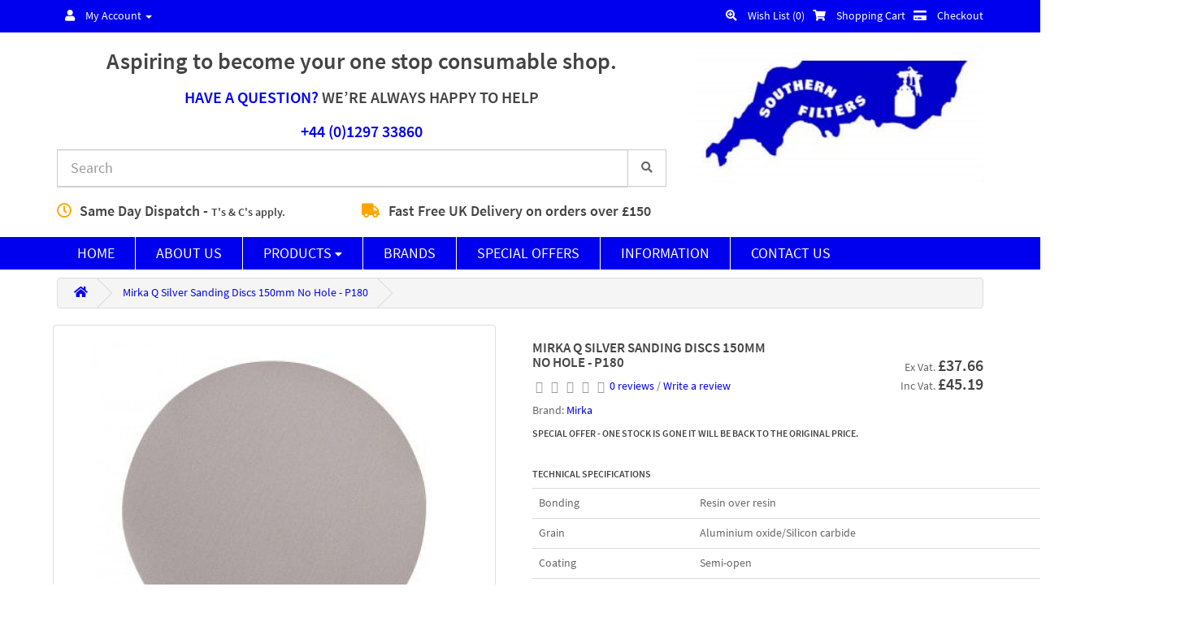

--- FILE ---
content_type: text/html; charset=utf-8
request_url: https://southernfilters.com/mirka-q-silver-sanding-discs-150mm-no-hole
body_size: 9122
content:
<!DOCTYPE html>
<!--[if IE]><![endif]-->
<!--[if IE 8 ]><html dir="ltr" lang="en" class="ie8"><![endif]-->
<!--[if IE 9 ]><html dir="ltr" lang="en" class="ie9"><![endif]-->
<!--[if (gt IE 9)|!(IE)]><!-->
<html dir="ltr" lang="en">
<!--<![endif]-->
<head>
<!-- Google Tag Manager -->
<script>(function(w,d,s,l,i){w[l]=w[l]||[];w[l].push({'gtm.start':
new Date().getTime(),event:'gtm.js'});var f=d.getElementsByTagName(s)[0],
j=d.createElement(s),dl=l!='dataLayer'?'&l='+l:'';j.async=true;j.src=
'https://www.googletagmanager.com/gtm.js?id='+i+dl;f.parentNode.insertBefore(j,f);
})(window,document,'script','dataLayer','GTM-PXZ8CW5');</script>
<!-- End Google Tag Manager -->
<meta charset="UTF-8" />
<meta name="viewport" content="width=device-width, initial-scale=1">
<meta http-equiv="X-UA-Compatible" content="IE=edge">
<title>Mirka Q Silver Sanding Discs 150mm No Hole - P180 | Southern Filters</title>
<base href="https://southernfilters.com/" />
<meta name="description" content="With a backing consisting of a flexible and strong impregnated latex paper, Q-Silver features optimal aggressiveness, resulting in fast and efficient stock removal. The high heat endurance of this fully resin bonded abrasive makes it ideal for tough tasks" />
<script src="catalog/view/javascript/jquery/jquery-2.1.1.min.js" type="text/javascript"></script>
<link href="catalog/view/javascript/bootstrap/css/bootstrap.min.css" rel="stylesheet" media="screen" />
				
				<script src="catalog/view/javascript/mf/jquery-ui.min.js" type="text/javascript"></script>
			
<script src="catalog/view/javascript/bootstrap/js/bootstrap.min.js" type="text/javascript"></script>
<link href="catalog/view/javascript/font-awesome/css/font-awesome.min.css" rel="stylesheet" type="text/css" />
<link rel="stylesheet" href="https://use.fontawesome.com/releases/v5.1.1/css/all.css" integrity="sha384-O8whS3fhG2OnA5Kas0Y9l3cfpmYjapjI0E4theH4iuMD+pLhbf6JI0jIMfYcK3yZ" crossorigin="anonymous">
<link href="catalog/view/theme/smo-default/stylesheet/stylesheet.css" rel="stylesheet">
<link href="catalog/view/javascript/jquery/magnific/magnific-popup.css" type="text/css" rel="stylesheet" media="screen" />
<link href="catalog/view/javascript/jquery/datetimepicker/bootstrap-datetimepicker.min.css" type="text/css" rel="stylesheet" media="screen" />
<script src="catalog/view/javascript/common.js" type="text/javascript"></script>
<script src="catalog/view/theme/smo-default/js/ajs.js" type="text/javascript"></script>
<link href="https://southernfilters.com/mirka-q-silver-sanding-discs-150mm-no-hole" rel="canonical" />
<link href="https://southernfilters.com/image/catalog/cart.png" rel="icon" />
<script src="catalog/view/javascript/jquery/magnific/jquery.magnific-popup.min.js" type="text/javascript"></script>
<script src="catalog/view/javascript/jquery/datetimepicker/moment.js" type="text/javascript"></script>
<script src="catalog/view/javascript/jquery/datetimepicker/bootstrap-datetimepicker.min.js" type="text/javascript"></script>
    <!-- HTML5 shim and Respond.js for IE8 support of HTML5 elements and media queries -->
    <!--[if lt IE 9]>
      <script src="https://oss.maxcdn.com/html5shiv/3.7.2/html5shiv.min.js"></script>
      <script src="https://oss.maxcdn.com/respond/1.4.2/respond.min.js"></script>
    <![endif]-->
<script>
  (function(d) {
    var config = {
      kitId: 'kxh3idy',
      scriptTimeout: 3000,
      async: true
    },
    h=d.documentElement,t=setTimeout(function(){h.className=h.className.replace(/\bwf-loading\b/g,"")+" wf-inactive";},config.scriptTimeout),tk=d.createElement("script"),f=false,s=d.getElementsByTagName("script")[0],a;h.className+=" wf-loading";tk.src='https://use.typekit.net/'+config.kitId+'.js';tk.async=true;tk.onload=tk.onreadystatechange=function(){a=this.readyState;if(f||a&&a!="complete"&&a!="loaded")return;f=true;clearTimeout(t);try{Typekit.load(config)}catch(e){}};s.parentNode.insertBefore(tk,s)
  })(document);
</script>
</head>
<body class="product-product-353">
<!-- Google Tag Manager (noscript) -->
<noscript><iframe src="https://www.googletagmanager.com/ns.html?id=GTM-PXZ8CW5"
height="0" width="0" style="display:none;visibility:hidden"></iframe></noscript>
<!-- End Google Tag Manager (noscript) -->
<header id="header">

  <div id="header-top" class="hidden-xs">

    <div class="container">

      <div class="row">

        <div class="col-sm-6">

          <ul class="header-actions left-float">
            <li class="dropdown"><a href="https://southernfilters.com/account" title="My Account" class="dropdown-toggle" data-toggle="dropdown"><i class="fa fa-user"></i> <span class="hidden-xs hidden-sm hidden-md">My Account</span> <span class="caret"></span></a>
              <ul class="dropdown-menu dropdown-menu-left">
                                <li><a href="https://southernfilters.com/register">Register</a></li>
                <li><a href="https://southernfilters.com/login">Login</a></li>
                              </ul>
            </li>
          </ul>

        </div>

        <div class="col-sm-6">

          <ul class="header-actions">
        <li><a href="https://southernfilters.com/wishlist" id="wishlist-total" title="Wish List (0)"><i class="fa fa-search-plus"></i> <span class="hidden-xs hidden-sm hidden-md">Wish List (0)</span></a></li>
        <li><a href="https://southernfilters.com/index.php?route=checkout/cart" title="Shopping Cart"><i class="fa fa-shopping-cart"></i> <span class="hidden-xs hidden-sm hidden-md">Shopping Cart</span></a></li>
        <li><a href="https://southernfilters.com/index.php?route=checkout/checkout" title="Checkout"><i class="fa fa-credit-card"></i> <span class="hidden-xs hidden-sm hidden-md">Checkout</span></a></li>
          </ul>

        </div>

    </div> <!-- row -->

    </div> <!-- container -->


  </div> <!-- header-top -->

  <div class="container">

    <div class="row">

      <div class="col-sm-4 logo col-sm-push-8">
                      <a href="https://southernfilters.com/"><img src="https://southernfilters.com/image/catalog/southern-filters.jpg" title="Southern Filters" alt="Southern Filters" class="img-responsive" width="231" style="margin:0 auto;" /></a>
                </div>
      <div class="col-sm-8 col-sm-pull-4 taggage">
        <div class="h1 text-center" >Aspiring to become your one stop consumable shop.</div>
        <div class="h3 text-center" ><span class="blue">HAVE A QUESTION?</span> WE’RE ALWAYS HAPPY TO HELP</div>
        <div class="h3 text-center blue" >+44 (0)1297 33860</div>
        <div id="search" class="input-group s">
  <input type="text" name="search" value="" placeholder="Search" class="form-control input-lg" />
  <span class="input-group-btn">
    <button type="button" class="btn btn-trans btn-lg"><i class="fa fa-search"></i></button>
  </span>
</div>

          <div id="search_dropdown" class="dropdown hidden-xs hidden-sm"></div>
          <script>
          $( "#search input" ).keyup(function() {
            $.ajax({
              url: 'index.php?route=product/product/autocomplete&filter_name=' + $( "#search input" ).val(),
              dataType: 'html',
              success: function(json) {
                $('#search_dropdown').html(json);
              }
            });
          });
          </script>
	          <div class="col-xs-6 col-sm-6 no-padding-right">
	          	<span class="del-padd"><i class="far fa-clock"></i><a href="https://www.southernfilters.com/delivery"><strong>Same Day Dispatch - <span class="delivery-top">T's & C's apply. </span> </strong></a></span>
	          </div>

	          <div class="col-xs-6 col-sm-6 no-padding-right">
	          	<span class="del-padd"><i class="fas fa-truck"></i></i><a href="https://www.southernfilters.com/delivery"><strong>Fast Free UK Delivery on orders over £150</strong></a></span>
	          </div>

      </div>

      </div>

    </div> <!-- row -->



  </div> <!-- container -->

  <div id="header-bottom" class="hidden-xs hidden-sm">
    <div class="container">
    <div class="row">
      <div class="collapse navbar-collapse navbar-ex1-collapse">
        <ul class="nav navbar-nav">
          <li><a href="/">Home</a></li>
          <li><a href="https://southernfilters.com/about-us">About Us</a></li>
          <li class="dropdown"><a href="#link" class="dropdown-toggle" data-toggle="dropdown">Products <i class="fa fa-caret-down"></i></a>
            <div class="dropdown-menu fullwidth">
              <div class="dropdown-inner">
                                <div class="row">
                                    <div class="col-xs-3"><h4><a href="https://southernfilters.com/abrasives">Abrasives</a></h4>
                                          <ul class="list-unstyled">
                                                  <li><a href="https://southernfilters.com/index.php?route=product/category&amp;path=78_143">Abranet </a></li>
                                                  <li><a href="https://southernfilters.com/abrasives/accessories">Accessories</a></li>
                                                  <li><a href="https://southernfilters.com/abrasives/belts">Belts</a></li>
                                                  <li><a href="https://southernfilters.com/abrasives/discs">Discs</a></li>
                                                  <li><a href="https://southernfilters.com/abrasives/fibre-discs">Fibre Discs </a></li>
                                                  <li><a href="https://southernfilters.com/abrasives/grinding-cutting-discs">Grinding &amp; Cutting Discs</a></li>
                                                  <li><a href="https://southernfilters.com/abrasives/handpads">Handpads</a></li>
                                                  <li><a href="https://southernfilters.com/abrasives/rolls">Rolls</a></li>
                                                  <li><a href="https://southernfilters.com/abrasives/sheets">Sheets</a></li>
                                                  <li><a href="https://southernfilters.com/abrasives/strips">Strips</a></li>
                                                  <li><a href="https://southernfilters.com/abrasives/abrasives-others">Other</a></li>
                                              </ul>
                                      </div>
                                    <div class="col-xs-3"><h4><a href="https://southernfilters.com/paintshop-decorating">Paintshop &amp; Decorating</a></h4>
                                          <ul class="list-unstyled">
                                                  <li><a href="https://southernfilters.com/paintshop-decorating/adhesives-sealants">Adhesives &amp; sealants </a></li>
                                                  <li><a href="https://southernfilters.com/paintshop-decorating/brushes-rollers">Brushes &amp; Rollers</a></li>
                                                  <li><a href="https://southernfilters.com/paintshop-decorating/masking">Masking</a></li>
                                                  <li><a href="https://southernfilters.com/paintshop-decorating/mixing-cups-strainers">Mixing Cups, Strainers &amp; Buckets</a></li>
                                                  <li><a href="https://southernfilters.com/paintshop-decorating/wipes-rags">Wipes &amp; Rags </a></li>
                                              </ul>
                                      </div>
                                    <div class="col-xs-3"><h4><a href="https://southernfilters.com/ppe">Personal Protection (PPE)</a></h4>
                                          <ul class="list-unstyled">
                                                  <li><a href="https://southernfilters.com/ppe/coveralls ">Coveralls</a></li>
                                                  <li><a href="https://southernfilters.com/ppe/ear-eye-protection">Eye &amp; Ear </a></li>
                                                  <li><a href="https://southernfilters.com/ppe/hand-glove">Hand &amp; Glove</a></li>
                                                  <li><a href="https://southernfilters.com/ppe/respiritory">Respiratory</a></li>
                                              </ul>
                                      </div>
                                    <div class="col-xs-3"><h4><a href="https://southernfilters.com/polishing">Polishing</a></h4>
                                          <ul class="list-unstyled">
                                                  <li><a href="https://southernfilters.com/polishing/polishing-accessories">Accessories</a></li>
                                                  <li><a href="https://southernfilters.com/index.php?route=product/category&amp;path=81_145">Backing Pads </a></li>
                                                  <li><a href="https://southernfilters.com/polishing/cloths">Cloths</a></li>
                                                  <li><a href="https://southernfilters.com/polishing/foams-mops">Foams &amp; Mops </a></li>
                                                  <li><a href="https://southernfilters.com/polishing/glass-polishing">Glass Polishing </a></li>
                                                  <li><a href="https://southernfilters.com/polishing/polish-compounds">Polish &amp; Compounds </a></li>
                                                  <li><a href="https://southernfilters.com/polishing/polishers">Polishers &amp; Polishing Kits </a></li>
                                              </ul>
                                      </div>
                                  </div>
                                <div class="row">
                                    <div class="col-xs-3"><h4><a href="https://southernfilters.com/spraybooth">Spraybooth Products</a></h4>
                                          <ul class="list-unstyled">
                                                  <li><a href="https://southernfilters.com/spraybooth/filters">Filters</a></li>
                                                  <li><a href="https://southernfilters.com/spraybooth/chemicals">Chemicals</a></li>
                                                  <li><a href="https://southernfilters.com/spraybooth/protective-coatings">Protective Coatings</a></li>
                                              </ul>
                                      </div>
                                    <div class="col-xs-3"><h4><a href="https://southernfilters.com/sprayguns-airlines">Sprayguns &amp; Airlines</a></h4>
                                          <ul class="list-unstyled">
                                                  <li><a href="https://southernfilters.com/sprayguns-airlines/aitlines-hoses-accessories">Airlines, Hoses &amp; Accessories </a></li>
                                                  <li><a href="https://southernfilters.com/sprayguns-airlines/pumps-compressors">Pumps &amp; Compressors </a></li>
                                                  <li><a href="https://southernfilters.com/sprayguns-airlines/spray-guns">Spray Guns </a></li>
                                                  <li><a href="https://southernfilters.com/sprayguns-airlines/spray-gun-accessories">Spray Gun Accessories </a></li>
                                              </ul>
                                      </div>
                                    <div class="col-xs-3"><h4><a href="https://southernfilters.com/tooling-equipment">Tooling &amp; Equipment</a></h4>
                                          <ul class="list-unstyled">
                                                  <li><a href="https://southernfilters.com/index.php?route=product/category&amp;path=84_144">Cordless Tools </a></li>
                                                  <li><a href="https://southernfilters.com/index.php?route=product/category&amp;path=84_147">Nederman</a></li>
                                                  <li><a href="https://southernfilters.com/tooling-equipment/tooling-accessories">Accessories</a></li>
                                                  <li><a href="https://southernfilters.com/tooling-equipment/extractors">Extractors</a></li>
                                                  <li><a href="https://southernfilters.com/tooling-equipment/hand-sanding">Hand Sanding</a></li>
                                                  <li><a href="https://southernfilters.com/tooling-equipment/tooling-polishers">Polishers</a></li>
                                                  <li><a href="https://southernfilters.com/index.php?route=product/category&amp;path=84_139">Mirka Tooling </a></li>
                                                  <li><a href="https://southernfilters.com/tooling-equipment/electric-sanders">Sanders (Electric)</a></li>
                                                  <li><a href="https://southernfilters.com/tooling-equipment/sanders-pnumatic">Sanders (Pneumatic)</a></li>
                                                  <li><a href="https://southernfilters.com/tooling-equipment/sanding-kits">Sanding Kits </a></li>
                                                  <li><a href="https://southernfilters.com/tooling-equipment/wall-floor-sanders">Wall &amp; Floor Sanders</a></li>
                                                  <li><a href="https://southernfilters.com/tooling-equipment/other">Other</a></li>
                                              </ul>
                                      </div>
                                    <div class="col-xs-3"><h4><a href="https://southernfilters.com/clearace">Nederman</a></h4>
                                          <ul class="list-unstyled">
                                                  <li><a href="https://southernfilters.com/index.php?route=product/category&amp;path=123_161">Hose &amp; Cable Reels</a></li>
                                                  <li><a href="https://southernfilters.com/index.php?route=product/category&amp;path=123_148">FilterCart</a></li>
                                                  <li><a href="https://southernfilters.com/index.php?route=product/category&amp;path=123_152">FilterBox</a></li>
                                                  <li><a href="https://southernfilters.com/index.php?route=product/category&amp;path=123_153">Industrial Vacuum Cleaner</a></li>
                                                  <li><a href="https://southernfilters.com/index.php?route=product/category&amp;path=123_154">Fume Eliminator &amp; GoMax</a></li>
                                                  <li><a href="https://southernfilters.com/index.php?route=product/category&amp;path=123_156">L-PAK</a></li>
                                                  <li><a href="https://southernfilters.com/index.php?route=product/category&amp;path=123_157">FilterBench</a></li>
                                                  <li><a href="https://southernfilters.com/index.php?route=product/category&amp;path=123_158">Modular Filter Systems (MFS)</a></li>
                                                  <li><a href="https://southernfilters.com/index.php?route=product/category&amp;path=123_159">Extraction Arms </a></li>
                                                  <li><a href="https://southernfilters.com/index.php?route=product/category&amp;path=123_160">Fans &amp; Bench Top Extraction</a></li>
                                                  <li><a href="https://southernfilters.com/index.php?route=product/category&amp;path=123_151">Filters &amp; Accessories</a></li>
                                              </ul>
                                      </div>
                                  </div>
                              </div>
            </div>
          </li>
		  <li><a href="/index.php?route=product/manufacturer">Brands</a></li>
          <li><a href="/index.php?route=product/special">Special Offers</a></li>
          <li><a href="https://southernfilters.com/index.php?route=information/downloads">Information</a></li>
          <li><a href="https://southernfilters.com/contact">Contact Us</a></li>
        </ul>
      </div>
    </div>
    </div>
  </div> <!-- header-bottom -->


</header>

<!-- responsive nav -->
<div class="navmenu navmenu-smo-default navmenu-fixed-left offcanvas">

  <span class="mob-section">Categories</span>
  <ul class="nav navmenu-nav">
            <li><a href="https://southernfilters.com/abrasives">Abrasives</a></li>
            <li><a href="https://southernfilters.com/paintshop-decorating">Paintshop &amp; Decorating</a></li>
            <li><a href="https://southernfilters.com/ppe">Personal Protection (PPE)</a></li>
            <li><a href="https://southernfilters.com/polishing">Polishing</a></li>
            <li><a href="https://southernfilters.com/spraybooth">Spraybooth Products</a></li>
            <li><a href="https://southernfilters.com/sprayguns-airlines">Sprayguns &amp; Airlines</a></li>
            <li><a href="https://southernfilters.com/tooling-equipment">Tooling &amp; Equipment</a></li>
            <li><a href="https://southernfilters.com/clearace">Nederman</a></li>
          </ul>

  <span class="mob-section">Account &amp; Cart</span>
  <ul class="nav navmenu-nav">
    <li><a href="https://southernfilters.com/account">My Account</a></li>
    <li><a href="https://southernfilters.com/wishlist" id="wishlist-total" title="Wish List (0)">Wish List (0)</a></li>
    <li><a href="https://southernfilters.com/index.php?route=checkout/cart" title="Shopping Cart">Shopping Cart</a></li>
    <li><a href="https://southernfilters.com/index.php?route=checkout/checkout" title="Checkout">Checkout</a></li>
  </ul>

</div>

    <div class="navbar navbar-fixed-top hidden-md hidden-lg">
      <button type="button" class="navbar-toggle" data-toggle="offcanvas" data-target=".navmenu" data-canvas="body">
        <span class="icon-bar"></span>
        <span class="icon-bar"></span>
        <span class="icon-bar"></span>
      </button>
    </div>
<!-- / responsive nav -->
<div class="container">
	<ul class="breadcrumb">
				<li><a href="https://southernfilters.com/"><i class="fa fa-home"></i></a></li>
				<li><a href="https://southernfilters.com/mirka-q-silver-sanding-discs-150mm-no-hole">Mirka Q Silver Sanding Discs 150mm No Hole - P180</a></li>
			</ul>
	<div class="row">								<div id="content" class="col-md-12">			<div class="row">
																<div class="col-sm-6 col-sm-push-6">
					<div class="row">
						<div class="col-xs-7">
							<h1 class="h3">Mirka Q Silver Sanding Discs 150mm No Hole - P180</h1>
														<div class="rating">
								<p>
																											<span class="fa fa-stack"><i class="fa fa-star-o fa-stack-1x"></i></span>
																																				<span class="fa fa-stack"><i class="fa fa-star-o fa-stack-1x"></i></span>
																																				<span class="fa fa-stack"><i class="fa fa-star-o fa-stack-1x"></i></span>
																																				<span class="fa fa-stack"><i class="fa fa-star-o fa-stack-1x"></i></span>
																																				<span class="fa fa-stack"><i class="fa fa-star-o fa-stack-1x"></i></span>
																											<a href="" onclick="$('a[href=\'#tab-review\']').trigger('click'); return false;">0 reviews</a> / <a href="" onclick="$('a[href=\'#tab-review\']').trigger('click'); return false;">Write a review</a></p>
							</div>
													</div>
						<div class="col-xs-5 prices-wrapper">
																				<ul class="list-unstyled prices text-right">
								<li>
									<br/>
										<p>Ex Vat.</p>
										<h2 id="tu" data-tax-base="37.6623">£37.66</h2>
																	</li>
								<li>
									<p>Inc Vat.</p>
									<h2 id="pu" data-price-base="45.19476">£45.19</h2>
								</li>
							</ul>
																			</div>
					</div>
					<div class="clearfix"></div>
					<ul class="list-unstyled">
												<li>Brand: <a href="https://southernfilters.com/mirka">Mirka</a></li>
												
																																		</ul>
																<div class="additional_desc">
							<h4><b class="ng-binding" style="font-size: 12px;">Special Offer - One stock is gone it will be back to the original price.&nbsp;</b></h4><h4><b class="ng-binding" style="font-size: 12px;"><br></b></h4><h4><b class="ng-binding" style="font-size: 12px;">Technical Specifications</b><br></h4><table class="table" style="background-color: rgb(255, 255, 255); width: 824px;"><tbody><tr class="ng-scope"><td class="ng-binding">Bonding</td><td class="ng-binding">Resin over resin</td></tr><tr class="ng-scope"><td class="ng-binding">Grain</td><td class="ng-binding">Aluminium oxide/Silicon carbide</td></tr><tr class="ng-scope"><td class="ng-binding">Coating</td><td class="ng-binding">Semi-open</td></tr><tr class="ng-scope"><td class="ng-binding">Grits</td><td class="ng-binding">P80 - P1500</td></tr></tbody></table>						</div>
											<!-- AddThis Button BEGIN -->
						<!-- Go to www.addthis.com/dashboard to customize your tools -->
<div class="addthis_sharing_toolbox"></div><!-- Go to www.addthis.com/dashboard to customize your tools -->
<script type="text/javascript" src="//s7.addthis.com/js/300/addthis_widget.js#pubid=ra-56bb2afd3931dafe"></script>

						<!-- AddThis Button END -->
					<div id="product">
												<h3>Available Options</h3>
																		<div class="form-group required clearfix">
							<div class="col-xs-12 col-sm-4"><label class="control-label" for="input-option670">Pad Size </label></div>
							<div class="col-xs-12 col-sm-8"><select name="option[670]" id="input-option670" class="form-control">
								<option value="" data-option-tax="0" data-option-price="0"> --- Please Select --- </option>
																<option value="3248"  data-option-tax="0" data-option-price="0"  selected >150mm																</option>
															</select></div>
						</div>
																																																																														<div class="form-group required clearfix">
							<div class="col-xs-12 col-sm-4"><label class="control-label" for="input-option187">Grit</label></div>
							<div class="col-xs-12 col-sm-8"><select name="option[187]" id="input-option187" class="form-control">
								<option value="" data-option-tax="0" data-option-price="0"> --- Please Select --- </option>
																<option value="1019"  data-option-tax="0" data-option-price="0"  selected >P180																</option>
															</select></div>
						</div>
																																																																								<hr/>
																								<div class="row">
							<div class="">
								<div class="col-xs-2">
									<label class="control-label" for="input-quantity">Qty</label>
								</div>
								<div class="col-xs-3">
									<input type="text" name="quantity" value="1" size="2" id="input-quantity" class="form-control" />
									<input type="hidden" name="product_id" value="353" />
								</div>
							</div>
							<div class="col-xs-7">
								<div class="btn-group">
									<button type="button" id="button-cart" class="btn btn-primary" data-loading-text="Loading..." class="btn btn-primary btn-lg btn-block">Add to Cart</button>
									<button type="button" data-toggle="tooltip" class="btn btn-primary" title="Add to Wish List" onclick="wishlist.add('353');"><i class="fa fa-heart"></i></button>
									<button type="button" data-toggle="tooltip" class="btn btn-primary" title="Compare this Product" onclick="compare.add('353');"><i class="fa fa-exchange"></i></button>
								</div>
							</div>
						</div>
																	</div>
<br/>

				</div>
																<div class="col-sm-6 col-sm-pull-6">
										<ul class="thumbnails">
																		<div class="col-xs-12">
						<li><a class="thumbnail" href="https://southernfilters.com/image/cache/catalog/Abrasives/Discs/Mirka-qsilver-77mm-nohole-500x500.jpg" title="Mirka Q Silver Sanding Discs 150mm No Hole - P180"><img src="https://southernfilters.com/image/cache/catalog/Abrasives/Discs/Mirka-qsilver-77mm-nohole-450x450.jpg" title="Mirka Q Silver Sanding Discs 150mm No Hole - P180" alt="Mirka Q Silver Sanding Discs 150mm No Hole - P180" /></a></li>
						</div>
																	</ul>
									</div>
			</div>
			<div class="row">
				<div class="col-xs-12">
					<ul class="nav nav-tabs">
						<li class="active"><a href="#tab-description" data-toggle="tab">Description</a></li>
																		<li><a href="#tab-review" data-toggle="tab">Reviews (0)</a></li>
											</ul>
					<div class="tab-content">
						<div class="tab-pane active" id="tab-description"><p></p><p></p><h2>Mirka Q SILVER 150mm SANDING DISCS (NO HOLE) - P180</h2>
With a backing consisting of a flexible and strong impregnated latex paper, Q-Silver features optimal aggressiveness, resulting in fast and efficient stock removal. The high heat endurance of this fully resin bonded abrasive makes it ideal for tough tasks, such as 'down-to-metal' sanding operations.<p></p><p><br></p><p></p><p></p><p></p><p></p></div>
																		<div class="tab-pane" id="tab-review">
							<form class="form-horizontal" id="form-review">
								<div id="review"></div>
								<h2>Write a review</h2>
																<div class="form-group required">
									<div class="col-sm-12">
										<label class="control-label" for="input-name">Your Name</label>
										<input type="text" name="name" value="" id="input-name" class="form-control" />
									</div>
								</div>
								<div class="form-group required">
									<div class="col-sm-12">
										<label class="control-label" for="input-review">Your Review</label>
										<textarea name="text" rows="5" id="input-review" class="form-control"></textarea>
										<div class="help-block"><span class="text-danger">Note:</span> HTML is not translated!</div>
									</div>
								</div>
								<div class="form-group required">
									<div class="col-sm-12">
										<label class="control-label">Rating</label>
										&nbsp;&nbsp;&nbsp; Bad&nbsp;
										<input type="radio" name="rating" value="1" />
										&nbsp;
										<input type="radio" name="rating" value="2" />
										&nbsp;
										<input type="radio" name="rating" value="3" />
										&nbsp;
										<input type="radio" name="rating" value="4" />
										&nbsp;
										<input type="radio" name="rating" value="5" />
										&nbsp;Good</div>
								</div>
																<div class="buttons clearfix">
									<div class="pull-right">
										<button type="button" id="button-review" data-loading-text="Loading..." class="btn btn-primary">Continue</button>
									</div>
								</div>
															</form>
						</div>
											</div>
				</div>
			</div>
									</div>
		</div>
</div>
<script type="text/javascript"><!--
$('select[name=\'recurring_id\'], input[name="quantity"]').change(function(){
	$.ajax({
		url: 'index.php?route=product/product/getRecurringDescription',
		type: 'post',
		data: $('input[name=\'product_id\'], input[name=\'quantity\'], select[name=\'recurring_id\']'),
		dataType: 'json',
		beforeSend: function() {
			$('#recurring-description').html('');
		},
		success: function(json) {
			$('.alert, .text-danger').remove();

			if (json['success']) {
				$('#recurring-description').html(json['success']);
			}
		}
	});
});
//--></script>
<script type="text/javascript"><!--
$('#button-cart').on('click', function() {
	$.ajax({
		url: 'index.php?route=checkout/cart/add',
		type: 'post',
		data: $('#product input[type=\'text\'], #product input[type=\'hidden\'], #product input[type=\'radio\']:checked, #product input[type=\'checkbox\']:checked, #product select, #product textarea'),
		dataType: 'json',
		beforeSend: function() {
			$('#button-cart').button('loading');
		},
		complete: function() {
			$('#button-cart').button('reset');
		},
		success: function(json) {
			$('.alert, .text-danger').remove();
			$('.form-group').removeClass('has-error');

			if (json['error']) {
				if (json['error']['option']) {
					for (i in json['error']['option']) {
						var element = $('#input-option' + i.replace('_', '-'));

						if (element.parent().hasClass('input-group')) {
							element.parent().after('<div class="text-danger">' + json['error']['option'][i] + '</div>');
						} else {
							element.after('<div class="text-danger">' + json['error']['option'][i] + '</div>');
						}
					}
				}

				if (json['error']['recurring']) {
					$('select[name=\'recurring_id\']').after('<div class="text-danger">' + json['error']['recurring'] + '</div>');
				}


				$('.text-danger').parent().addClass('has-error');
			}

			if (json['success']) {
				$('.breadcrumb').after('<div class="alert alert-success">' + json['success'] + '<button type="button" class="close" data-dismiss="alert">&times;</button></div>');

				$('#cart > button').html('<i class="fa fa-shopping-cart"></i> ' + json['total']);

				$('html, body').animate({ scrollTop: 0 }, 'slow');

				$('#cart > ul').load('index.php?route=common/cart/info ul li');
			}
		},
				error: function(xhr, ajaxOptions, thrownError) {
						alert(thrownError + "\r\n" + xhr.statusText + "\r\n" + xhr.responseText);
				}
	});
});
//--></script>
<script type="text/javascript"><!--
$('.date').datetimepicker({
	pickTime: false
});

$('.datetime').datetimepicker({
	pickDate: true,
	pickTime: true
});

$('.time').datetimepicker({
	pickDate: false
});

$('button[id^=\'button-upload\']').on('click', function() {
	var node = this;

	$('#form-upload').remove();

	$('body').prepend('<form enctype="multipart/form-data" id="form-upload" style="display: none;"><input type="file" name="file" /></form>');

	$('#form-upload input[name=\'file\']').trigger('click');

	if (typeof timer != 'undefined') {
			clearInterval(timer);
	}

	timer = setInterval(function() {
		if ($('#form-upload input[name=\'file\']').val() != '') {
			clearInterval(timer);

			$.ajax({
				url: 'index.php?route=tool/upload',
				type: 'post',
				dataType: 'json',
				data: new FormData($('#form-upload')[0]),
				cache: false,
				contentType: false,
				processData: false,
				beforeSend: function() {
					$(node).button('loading');
				},
				complete: function() {
					$(node).button('reset');
				},
				success: function(json) {
					$('.text-danger').remove();

					if (json['error']) {
						$(node).parent().find('input').after('<div class="text-danger">' + json['error'] + '</div>');
					}

					if (json['success']) {
						alert(json['success']);

						$(node).parent().find('input').attr('value', json['code']);
					}
				},
				error: function(xhr, ajaxOptions, thrownError) {
					alert(thrownError + "\r\n" + xhr.statusText + "\r\n" + xhr.responseText);
				}
			});
		}
	}, 500);
});
//--></script>
<script type="text/javascript"><!--
$('#review').delegate('.pagination a', 'click', function(e) {
		e.preventDefault();

		$('#review').fadeOut('slow');

		$('#review').load(this.href);

		$('#review').fadeIn('slow');
});

$('#review').load('index.php?route=product/product/review&product_id=353');

$('#button-review').on('click', function() {
	$.ajax({
		url: 'index.php?route=product/product/write&product_id=353',
		type: 'post',
		dataType: 'json',
		data: $("#form-review").serialize(),
		beforeSend: function() {
			$('#button-review').button('loading');
		},
		complete: function() {
			$('#button-review').button('reset');
		},
		success: function(json) {
			$('.alert-success, .alert-danger').remove();

			if (json['error']) {
				$('#review').after('<div class="alert alert-danger"><i class="fa fa-exclamation-circle"></i> ' + json['error'] + '</div>');
			}

			if (json['success']) {
				$('#review').after('<div class="alert alert-success"><i class="fa fa-check-circle"></i> ' + json['success'] + '</div>');

				$('input[name=\'name\']').val('');
				$('textarea[name=\'text\']').val('');
				$('input[name=\'rating\']:checked').prop('checked', false);
			}
		}
	});
});

$(document).ready(function() {
	$('.thumbnails').magnificPopup({
		type:'image',
		delegate: 'a',
		gallery: {
			enabled:true
		}
	});
});
//--></script>
<div class="modal fade" tabindex="-1" role="dialog" id="enquire">
  <div class="modal-dialog" role="document">
    <div class="modal-content">
      <div class="modal-header">
        <button type="button" class="close" data-dismiss="modal" aria-label="Close"><span aria-hidden="true">&times;</span></button>
        <h4 class="modal-title">Enquire about this Product</h4>
      </div>
      <div class="modal-body">
        <div class="col-xs-12">
          <form class="form-horizontal" id="submission">
            <div class="form-group">
              <input type="text" class="form-control" name="name" placeholder="Your Name" />
              <span class="help-block" id="help-name"></span>
            </div>
            <div class="form-group lastname">
              <input type="text" class="form-control" name="lastname" placeholder="Lastname Name" />
            </div>
            <div class="form-group">
              <input type="email" class="form-control" name="email" placeholder="Your Email" />
              <span class="help-block" id="help-email"></span>
              <input type="hidden" class="hidden" name="product" value="Mirka Q Silver Sanding Discs 150mm No Hole - P180" />
            </div>
            <div class="form-group" style="margin-left:-10px;"><b>Subject:</b> Mirka Q Silver Sanding Discs 150mm No Hole - P180</div>
            <div class="form-group">
              <textarea placeholder="What would you like to know?" class="form-control" name="enquiry"></textarea>
              <span class="help-block" id="help-enquiry"></span>
            </div>
          </form>
        </div>
        <div class="clearfix"></div>
      </div>
      <div class="modal-footer">
        <button type="button" class="btn btn-default" id="closeNqur" data-dismiss="modal">Close</button>
        <button type="button" class="btn btn-primary" id="Nqur">Send Enquiry</button>
      </div>
    </div><!-- /.modal-content -->
  </div><!-- /.modal-dialog -->
</div><!-- /.modal -->
<script type="text/javascript">

$(document).delegate('#Nqur', 'click', function() {
    $.ajax({
        url: 'index.php?route=product/product/productenquiry',
        type: 'post',
        data: $('#submission input, #submission textarea, #submission hidden'),
        dataType: 'json',
        beforeSend: function() {
          $('#Nqur').html('Sending...');
    },
        success: function(json) {
            if (json['error']) {
              $('#Nqur').html('Send Enquiry');

                if (json['error']['name']) {
                  $('input[name=\'name\']').parent().addClass('has-error');
                  $('#help-name').html(json['error']['name']);
                } else {
                  $('input[name=\'name\']').parent().addClass('has-success').removeClass('has-error');
                  $('#help-name').html('');
                }
                if (json['error']['email']) {
                  $('input[name=\'email\']').parent().addClass('has-error');
                  $('#help-email').html(json['error']['email']);
                } else {
                  $('input[name=\'email\']').parent().addClass('has-success').removeClass('has-error');
                  $('#help-email').html('');
                }
                if (json['error']['enquiry']) {
                  $('textarea[name=\'enquiry\']').parent().addClass('has-error');
                  $('#help-enquiry').html(json['error']['enquiry']);
                } else {
                  $('textarea[name=\'enquiry\']').parent().addClass('has-success').removeClass('has-error');
                  $('#help-enquiry').html('');
                }
            } else {
                $('input[name=\'name\']').parent().addClass('has-success').removeClass('has-error');
                $('input[name=\'email\']').parent().addClass('has-success').removeClass('has-error');
                $('textarea[name=\'enquiry\']').parent().addClass('has-success').removeClass('has-error');
                $('.modal-body').html('Thank you for your enquiry, we will be in contact as soon as possible.');
                $('.modal-footer').html('<button type="button" class="btn btn-default" data-dismiss="modal">Close</button>');
            }
        },
        error: function(xhr, ajaxOptions, thrownError) {
            alert(thrownError + "\r\n" + xhr.statusText + "\r\n" + xhr.responseText);
            $('#Nqur').html('Send Enquiry');
        }
    });
});
</script>

<script type="text/javascript">
	function commaSeparateNumber(val){
	  while (/(\d+)(\d{3})/.test(val.toString())){
	    val = val.toString().replace(/(\d+)(\d{3})/, '$1'+','+'$2');
	  }
	  return val;
	}

	jQuery(document).ready(function($) {
	  baseprice = jQuery('#pu').attr('data-price-base');
	  basetax = jQuery('#tu').attr('data-tax-base');
	  currency = jQuery('#pu').html().replace(/(\D)[0-9,\.]+/,'$1');
	});

	jQuery('#product *').change(function($) {
	  var allVals = [];
	  jQuery('#product :checked, #product :selected').each(function($) {
	   allVals.push(jQuery(this).attr('data-option-price'));
	  });
	  var optiontotal = 0;
	  for (var i = 0; i < allVals.length; i++) {
	      optiontotal += Number(allVals[i]);
	  }
	  var newprice = (Number(baseprice) + Number(optiontotal)).toFixed(2);
	  jQuery('#pu').html(currency + commaSeparateNumber(newprice));

	  var allVals2 = [];
	  jQuery('#product :checked, #product :selected').each(function($) {
	   allVals2.push(jQuery(this).attr('data-option-tax'));
	  });
	  var optiontotal2 = 0;
	  for (var j = 0; j < allVals2.length; j++) {
	      optiontotal2 += Number(allVals2[j]);
	  }
	  var newprice2 = (Number(basetax) + Number(optiontotal2)).toFixed(2);
	  jQuery('#tu').html(currency + commaSeparateNumber(newprice2));
	});
</script>
				
<footer>
  <div class="container">
    <div class="row">
      <div class="col-sm-3">
        <h5>SHOP BY CATEGORY</h5>
              <ul class="list-unstyled">
                    <li><a href="https://southernfilters.com/abrasives">Abrasives</a></li>
                    <li><a href="https://southernfilters.com/paintshop-decorating">Paintshop &amp; Decorating</a></li>
                    <li><a href="https://southernfilters.com/ppe">Personal Protection (PPE)</a></li>
                    <li><a href="https://southernfilters.com/polishing">Polishing</a></li>
                    <li><a href="https://southernfilters.com/spraybooth">Spraybooth Products</a></li>
                    <li><a href="https://southernfilters.com/sprayguns-airlines">Sprayguns &amp; Airlines</a></li>
                    <li><a href="https://southernfilters.com/tooling-equipment">Tooling &amp; Equipment</a></li>
                    <li><a href="https://southernfilters.com/clearace">Nederman</a></li>
                  </ul>
            </div>
      <div class="col-sm-3">
        <h5>SHOP BY BRAND</h5>
        <ul class="list-unstyled">
                  <ul class="list-unstyled">
                        <li><a href="https://southernfilters.com/anest-iwata">Anest Iwata</a></li>
                        <li><a href="https://southernfilters.com/ansell">Ansell</a></li>
                        <li><a href="https://southernfilters.com/bosch">BOSCH</a></li>
                        <li><a href="https://southernfilters.com/X-LOCK">Bosch X Lock</a></li>
                        <li><a href="https://southernfilters.com/exitflex">Exitflex</a></li>
                        <li><a href="https://southernfilters.com/farecla">Farecla</a></li>
                        <li><a href="https://southernfilters.com/flex-power-tools">Flex </a></li>
                        <li><a href="https://southernfilters.com/honeywell">Honeywell</a></li>
                        <li><a href="https://southernfilters.com/jost-abrasives">JOST Abrasives</a></li>
                        <li><a href="https://southernfilters.com/Makita">Makita</a></li>
                        <li><a href="https://southernfilters.com/mirka">Mirka</a></li>
                        <li><a href="https://southernfilters.com/index.php?route=product/manufacturer/info&amp;manufacturer_id=24">Nederman</a></li>
                        <li><a href="https://southernfilters.com/orapi-gramos">Orapi / Gramos</a></li>
                        <li><a href="https://southernfilters.com/polyco">Polyco</a></li>
                        <li><a href="https://southernfilters.com/sia-abrasives">Sia Abrasives</a></li>
                        <li><a href="https://southernfilters.com/sperian">Sperian</a></li>
                        <li><a href="https://southernfilters.com/starchem">Starchem</a></li>
                        <li><a href="https://southernfilters.com/tesa">Tesa</a></li>
                        <li><a href="https://southernfilters.com/wagner">Wagner </a></li>
                      </ul>
                </ul>
      </div>
      <div class="col-sm-3">
        <h5>YOUR ORDER</h5>
        <ul class="list-unstyled">
          <li><a href="https://southernfilters.com/account">My Account</a></li>
                                    <li><a href="https://southernfilters.com/delivery">Delivery Information</a></li>
                          <li><a href="https://southernfilters.com/terms">Terms &amp; Conditions</a></li>
                          <li><a href="https://southernfilters.com/privacy">Privacy and Cookies Policy</a></li>
                          <li><a href="https://southernfilters.com/website-terms">Website Terms of use</a></li>
                              </ul>
      </div>
      <div class="col-sm-3">
        <h5>CONTACT US</h5>
        <ul class="list-unstyled">
          <p>Southern Filters Ltd.,<br/>Unit 16, Hunthay Business Park,<br/>Axminster,<br/>Devon,<br/>EX13 5RJ</p>
          <p>Tel: 01297 33860<br/>
          Fax: 01297 32753<br/>
          Email: sales@southernfilters.com</p>
        </ul>
      </div>
    </div>
  </div>
</footer>
<div class="blue-bg power-footer">
  <div class="container">
    <div class="row">
      <div class="col-xs-4">
        <p>Copyright - Southern Filters</a> Limited &copy; 2026</p>
      </div>
      <ul class="social col-xs-4 list-inline">
        <li><a href="https://fb.com/" target="_blank"><img src="/image/fb-logo.png" class="img-responsive" alt=""/></a></li>
        <li><a href="https://twitter.com/" target="_blank"><img src="/image/twitter-logo.png" class="img-responsive" alt=""/></a></li>
        <li><a href="//ebay.co.uk" target="_blank"><img src="/image/ebay_logo.png" class="img-responsive" alt="" /></a></li>
        <li><a href="//amazon.co.uk" target="_blank"><img src="/image/amazon_logo.png" class="img-responsive" alt=""/></a></li>
        <li><img src=//www.southernfilters.com/image/VISA.gif border=0 alt="Visa Credit and Debit payments supported by Worldpay"><img src=//www.southernfilters.com/image/maestro.gif border=0 alt="Maestro payments supported by Worldpay"><img src=//www.southernfilters.com/image/mastercard.gif border=0 alt="Mastercard payments supported by Worldpay"><img src=//www.southernfilters.com/image/JCB.gif border=0 alt="JCB payments supported by Worldpay"></li>
      </ul>
      <div class="col-xs-4">
        <a href="//mediaorb.co.uk" rel="nofollow" target="_blank" title="Website design and development by Media Orb"><img class="pull-right" src="/image/mediaorb-l.png" alt="" style="margin-top:-10px;" /></a>
      </div>
    </div>
  </div>
</div>
<script defer src="https://mediaorb.co.uk/cookies.php?s=a65bc9f30d58539bffbf26ebd52277be"></script>
<noscript>This website uses cookies to improve user experience. Cookies are small text files that are stored on your computer to save your preferences, and in some cases allow this website to function correctly.  If you do not wish to receive these cookies, you must change your internet browser settings to reject cookies from this website. By continuing to use this website without changing your settings you are granting permission for this website to store cookies.</noscript> 

</body></html>


--- FILE ---
content_type: text/css
request_url: https://southernfilters.com/catalog/view/theme/smo-default/stylesheet/stylesheet.css
body_size: 7407
content:
body {
	font-family: "source-sans-pro", Arial;
	font-weight: 500;
	color: #666;
	font-size: 14px;
	line-height: 20px;
	width: 100%;
}
h1, h2, h3, h4, h5, h6,.h1, .h2, .h3, .h4, .h5, .h6 {
	font-family: "source-sans-pro", Arial;
	color: #444;
}
/* default font size */
.fa {
	font-size: 14px;
}
/* Override the bootstrap defaults */
h1,.h1 {
	font-size: 24px;
	text-transform: uppercase;
	font-weight: 700;
}
h2,.h2 {
	font-size: 20px;
	text-transform: uppercase;
	font-weight: 700;
}
h3,.h3 {
	font-size: 17px;
	text-transform: uppercase;
	font-weight: 700;
}
h4,.h4 {
	font-size: 14px;
	text-transform: uppercase;
	font-weight: 700;
}
h5,.h5 {
	font-size: 12px;
}
h6,.h6 {
	font-size: 10px;
}
.h1, .h2, .h3 {
	color:#444;
}
#content h3 {
	text-align: center;
}
#content h3:after {
		background: #00e;
		width: 69px;
		margin: 0 auto;
		height: 2px;
		display: block;
		content: '';
		margin-top: 10px;
}
.flex-video {
    height: 0px;
    margin-bottom: 0.88889rem;
    overflow: hidden;
    padding-bottom: 377px;
    position: relative;
}

.del-padd {
    display: block;
    margin: 20px 0;
    font-size: 18px;
}

.no-padding-right {
    padding: 0;
    margin: 0;
}

i.far.fa-clock {
    padding-right: 10px;
    color: orange;
}

i.fas.fa-truck {
	padding-right: 10px;
    color: orange;
}

b, strong {
    font-weight: 700;
    color: #444;
}
@media (min-width:768px) {
	.navbar-nav>li>a {
		padding: 0 25px;
		text-transform: uppercase;
	}
	.nav .open>a, .nav .open>a:focus, .nav .open>a:hover {
			background-color: #fff;
			border-color: #fff;
			color: #444;
	}
	#header-bottom {
		/* padding-top:15px; */
		/* padding-bottom:15px; */
	}
	#header-bottom .navbar-nav > li {
		border-right: 1px solid #fff;
	}
	#header-bottom .navbar-nav > li:last-child,.navbar-nav > li:last-of-type {
			border-right: 0px solid #fff;
	}
	#header-bottom .nav li.dropdown.open {
		position: initial;
	}

	#header-bottom .nav {
		position: relative;
		width: 100%;
	}
}

@media (max-width:478px) {
	.product-thumb .price {
		margin-top: 0em !important;
	}
}
a {
	color: #00e;
}
a:hover {
	text-decoration: none;
}
legend {
	font-size: 18px;
	padding: 7px 0px
}
label {
	font-size: 12px;
	font-weight: 500;
}
select.form-control, textarea.form-control, input[type="text"].form-control, input[type="password"].form-control, input[type="datetime"].form-control, input[type="datetime-local"].form-control, input[type="date"].form-control, input[type="month"].form-control, input[type="time"].form-control, input[type="week"].form-control, input[type="number"].form-control, input[type="email"].form-control, input[type="url"].form-control, input[type="search"].form-control, input[type="tel"].form-control, input[type="color"].form-control {
	font-size: 12px;
	border-radius: 0px;
}
.form-control:focus {
		border-color: #ccc;
		outline: 0;
		-webkit-box-shadow: none;
		box-shadow: none;
}
.input-group input, .input-group select, .input-group .dropdown-menu, .input-group .popover {
	font-size: 12px;
}
.input-group .input-group-addon {
	font-size: 12px;
	height: 30px;
}
/* Fix some bootstrap issues */
span.hidden-xs, span.hidden-sm, span.hidden-md, span.hidden-lg {
	display: inline;
}

.nav-tabs {
	margin-bottom: 15px;
}
.nav-tabs > li > a {
	font-family: "source-sans-pro", Arial;
}
div.required .control-label:before {
	content: '* ';
	color: #F00;
	font-weight: 500;
}
/* Gradent to all drop down menus */
.dropdown-menu li > a:hover {
	text-decoration: none;
	color: #FFF !important;
	background-color: #00e;
	background-image: none;
	background-repeat: initial;
}
/* top */
#top {
	background-color: #EEEEEE;
	border-bottom: 1px solid #e2e2e2;
	padding: 4px 0px 3px 0;
	margin: 0 0 20px 0;
	min-height: 40px;
}
#top .container {
	padding: 0 20px;
}
#top #currency .currency-select {
	text-align: left;
}
#top #currency .currency-select:hover {
	text-shadow: none;
	color: #ffffff;
	background-color: #229ac8;
	background-image: linear-gradient(to bottom, #00e, #1f90bb);
	background-repeat: repeat-x;
}
#top .btn-link, #top-links li, #top-links a {
	color: #888;
	text-shadow: 0 1px 0 #FFF;
	text-decoration: none;
}
#top .btn-link:hover, #top-links a:hover {
	color: #444;
}
#slideshow0 > .owl-wrapper-outer .owl-item .item > .img-responsive {
    background-color: #e0e2e1;
}
#top-links .dropdown-menu a {
	text-shadow: none;
}
#top-links .dropdown-menu a:hover {
	color: #FFF;
}
#top .btn-link strong {
	font-size: 14px;
				line-height: 14px;
}
#top-links {
	padding-top: 6px;
}
#top-links a + a {
	margin-left: 15px;
}
/* logo */
#logo {
	margin: 0 0 10px 0;
}
.logo .img-responsive {
	width: 100%;
}
/* search */
#search input {
	border-radius: 0;
	font-size: 18px;
}
#search .btn {
	border-radius: 0;
}
.nav>li>a:focus, .nav>li>a:hover {
    background: rgba(0, 0, 0, 0);
}
#header-bottom #search {
	margin-top: -4px;
	margin-bottom: -4px;
}
#header-bottom .nav a {
    font-size: 18px;
    font-weight: 500;
}
#header-bottom .dropdown-menu h4 {
    border-bottom:1px solid #00e;
    text-transform:none;
    padding-bottom: 5px;
}
#header-bottom .dropdown-menu h4 a{
    font-weight:600;
    color:#00e;
}
#header-bottom .navbar-nav > li a {
    padding-bottom: 10px;
    padding-top: 10px;
}
#header-bottom .dropdown-menu a {
    color:#444;
}
#header-bottom .dropdown-inner > .row > div:first-child > * {
	margin-left: 15px
}
#header-bottom .dropdown-inner > .row > div:last-child > * {
	margin-right: 15px
}
#header-bottom .dropdown-inner .list-unstyled > li a {
	padding-left:0px !important;
}
.common-home #header-bottom {
	margin-bottom:0px;
}
#header-bottom .navbar-nav .dropdown-menu {
		padding-top:0px;
}
#header-bottom .navbar-nav .dropdown-menu > a {
		padding:0px 15px;
		margin-top:5px;
		display:block;
}
#header-bottom .navbar-nav .dropdown-menu {
		min-width: 250px;
		width: 100%;
}
#header-bottom .navbar-nav .dropdown-menu li {
		background:#fff;
		width: 100%;
}
#header-bottom .navbar-nav .dropdown-menu li a {
		color: #111;
		padding:2px 15px;
		display: block;
		min-width: 100%;
}
/* cart */
#cart {
	margin-bottom: 10px;
}
#cart > .btn {
	font-size: 12px;
	line-height: 18px;
	color: #FFF;
}
#cart.open > .btn {
	background-image: none;
	background-color: #FFFFFF;
	border: 1px solid #E6E6E6;
	color: #666;
	box-shadow: none;
	text-shadow: none;
}
#cart.open > .btn:hover {
	color: #444;
}
#cart .dropdown-menu {
	background: #eee;
	z-index: 1001;
}
#cart .dropdown-menu {
	min-width: 100%;
}
@media (max-width: 478px) {
	#cart .dropdown-menu {
		width: 100%;
	}
}
#cart .dropdown-menu table {
	margin-bottom: 10px;
}
#cart .dropdown-menu li > div {
	min-width: 427px;
	padding: 0 10px;
}
@media (max-width: 478px) {
	#cart .dropdown-menu li > div {
		min-width: 100%;
	}
}
#cart .dropdown-menu li p {
	margin: 20px 0;
}
/* menu */
#menu {
	background-color: #229ac8;
	background-image: linear-gradient(to bottom, #00e, #1f90bb);
	background-repeat: repeat-x;
	border-color: #1f90bb #1f90bb #145e7a;
	min-height: 40px;
}
#menu .nav > li > a {
	color: #fff;
	text-shadow: 0 -1px 0 rgba(0, 0, 0, 0.25);
	padding: 10px 15px 10px 15px;
	min-height: 15px;
	background-color: transparent;
}
#menu .nav > li > a:hover, #menu .nav > li.open > a {
	background-color: rgba(0, 0, 0, 0.1);
}
#menu .dropdown-menu {
	padding-bottom: 0;
}
#menu .dropdown-inner {
	display: table;
}
#menu .dropdown-inner ul {
	display: table-cell;
}
#menu .dropdown-inner a {
	min-width: 160px;
	display: block;
	padding: 3px 20px;
	clear: both;
	line-height: 20px;
	color: #333333;
	font-size: 12px;
}
#menu .dropdown-inner li a:hover {
	color: #FFFFFF;
}
#menu .see-all {
	display: block;
	margin-top: 0.5em;
	border-top: 1px solid #DDD;
	padding: 3px 20px;
	-webkit-border-radius: 0 0 4px 4px;
	-moz-border-radius: 0 0 4px 4px;
	border-radius: 0 0 3px 3px;
	font-size: 12px;
}
#menu .see-all:hover, #menu .see-all:focus {
	text-decoration: none;
	color: #ffffff;
	background-color: #229ac8;
	background-image: linear-gradient(to bottom, #00e, #1f90bb);
	background-repeat: repeat-x;
}
#menu #category {
	float: left;
	padding-left: 15px;
	font-size: 16px;
	font-weight: 500;
	line-height: 40px;
	color: #fff;
	text-shadow: 0 1px 0 rgba(0, 0, 0, 0.2);
}
#menu .btn-navbar {
	font-size: 15px;
	font-stretch: expanded;
	color: #FFF;
	padding: 2px 18px;
	float: right;
	background-color: #229ac8;
	background-image: linear-gradient(to bottom, #00e, #1f90bb);
	background-repeat: repeat-x;
	border-color: #1f90bb #1f90bb #145e7a;
}
#menu .btn-navbar:hover, #menu .btn-navbar:focus, #menu .btn-navbar:active, #menu .btn-navbar.disabled, #menu .btn-navbar[disabled] {
	color: #ffffff;
	background-color: #229ac8;
}

.delivery-top {
    font-size: 14px;
}

@media (min-width: 768px) {
	#menu .dropdown:hover .dropdown-menu {
		display: block;
	}
}
@media (max-width: 767px) {
	#menu {
		border-radius: 0px;
	}
	#menu div.dropdown-inner > ul.list-unstyled {
		display: block;
	}
	#menu div.dropdown-menu {
		margin-left: 0 !important;
		padding-bottom: 10px;
		background-color: rgba(0, 0, 0, 0.1);
	}
	#menu .dropdown-inner {
		display: block;
	}
	#menu .dropdown-inner a {
		width: 100%;
		color: #fff;
	}
	#menu .dropdown-menu a:hover,
	#menu .dropdown-menu ul li a:hover {
		background: rgba(0, 0, 0, 0.1);
	}
	#menu .see-all {
		margin-top: 0;
		border: none;
		border-radius: 0;
		color: #fff;
	}
}
/* content */
#content {
	min-height: 600px;
}
.caption, .owl-item.active .caption {
    opacity: 1;
    transition: opacity 1s ease-in-out, background 1s ease-in;
}
.caption.loading, .owl-item .caption {
    opacity: 0;
    transition: opacity 2s ease-in-out;
}
.cat-desc-wrapper {
    color: #00e;
    text-align: center;
}
.sub_cats span.h4 {
    height: 3em;
    line-height: 1em;
    display: block;
}
.hpc_wrapper .titl {
		position: absolute;
		bottom: 0;
		left: 0;
		right: 0;
		padding: 10px 30px;
		color: #737272;
		background-color: rgba(255,255,255,0.8);
		margin-bottom: 0px;
}
.common-home #carousel0 {
		border-top: 1px solid #EAEAEA;
		margin-top: 20px;
		padding-top: 10px;
}
#slideshow0 .owl-item .item .caption {
    position: absolute;
    top: 0;
    width: 100%;
    height: 100%;
}
#slideshow0 .owl-item .item .caption .caption-inner {
    width: 41%;
    height: 100%;
    position: relative;
    background: rgba(68, 68, 68, .9);
    padding: 50px 30px;
    text-align: center;
    vertical-align: middle;
    color: #fff;
    font-size: 22px;
    line-height: 22px;
}
#slideshow0 .owl-item .item .caption > .container {
    height: 100%;
}
#slideshow0 .owl-item .item .caption .caption-inner > h1 {
    color: #fff;
    font-size: 35px;
}
/* product pages */
.carawrapper .prev-btn {
		position: absolute;
		font-size: 24px;
		top: -26px;
		width:100%;
		text-align:center;
		background-color:rgba(255,255,255,0.8);
		padding:3px;
		cursor:pointer;
}
.carawrapper .next-btn {
		position: absolute;
		font-size: 24px;
		bottom: -26px;
		width:100%;
		text-align:center;
		background-color:rgba(255,255,255,0.8);
		padding:3px;
		cursor:pointer;
}
.carawrapper {
		position: relative;
}
@media (min-width:1200px) {
	.carawrapper {
			margin-top: 40px;
	}
}
.additional_desc {
		margin-bottom: 10px;
}
#product {
		margin-top: 10px;
}
/* footer */
footer {
	margin-top: 30px;
	padding-top: 30px;
	background-color: #00e;
	border-top: 1px solid #ddd;
	color: #fff;
}
footer hr {
	border-top: none;
	border-bottom: 1px solid #666;
}
footer a {
	color: #fff;
}
footer a:hover {
	color: #eee;
}
footer h5 {
	font-family: "source-sans-pro", Arial;
	font-size: 15px;
	font-weight: 500;
	color: #fff;
}
footer .social i.fa {
		width: 26px;
		height: 26px;
		border-radius: 50%;
		color: #00e;
		background: #fff;
		line-height: 36px;
		font-size: 21px;
}
footer .social i.fa-facebook {
	padding-left: 10px;
}
footer .social i.fa-twitter {
	padding-left: 3px;
	padding-bottom: 6px;
	line-height: 28px;
	transform: translateY(-3px);
}
footer .social i.fa-google-plus {
	padding-left: 11px;
}
footer .social img {
    margin-bottom: -6px;
}
/* alert */
.alert {
	padding: 8px 14px 8px 14px;
}
/* breadcrumb */
.breadcrumb {
	margin: 0 0 20px 0;
	padding: 8px 0;
	border: 1px solid #ddd;
}
.breadcrumb i {
	font-size: 15px;
}
.breadcrumb > li {
	text-shadow: 0 1px 0 #FFF;
	padding: 0 20px;
	position: relative;
	white-space: nowrap;
}
.breadcrumb li a {
	color: #00e;
}
.breadcrumb > li + li:before {
	content: '';
	padding: 0;
}
.breadcrumb > li:after {
	content: '';
	display: block;
	position: absolute;
	top: -3px;
	right: -5px;
	width: 26px;
	height: 26px;
	border-right: 1px solid #DDD;
	border-bottom: 1px solid #DDD;
	-webkit-transform: rotate(-45deg);
	-moz-transform: rotate(-45deg);
	-o-transform: rotate(-45deg);
	transform: rotate(-45deg);
}
.pagination {
	margin: 0;
}
.pagination>li>a, .pagination>li>span {
	color: #00e;
}
.pagination>.active>a, .pagination>.active>a:focus, .pagination>.active>a:hover, .pagination>.active>span, .pagination>.active>span:focus, .pagination>.active>span:hover {
	background-color: #00e;
  border-color: #00e;
}
/* buttons */
.buttons {
	margin: 1em 0;
}
.btn {
	padding: 5.5px 12px;
	font-size: 12px;
	border: 1px solid #cccccc;
	border-radius: 0px;
	box-shadow: inset 0 1px 0 rgba(255,255,255,.2), 0 1px 2px rgba(0,0,0,.05);
}
.btn {
		padding-top: 8px;
		padding-bottom: 7px;
}
.btn-xs {
	font-size: 9px;
}
.btn-sm {
	font-size: 10.2px;
}
.btn-lg {
	padding: 12px 16px 13px;
	font-size: 15px;
}
.btn-group > .btn, .btn-group > .dropdown-menu, .btn-group > .popover {
	font-size: 12px;
}
.btn-group > .btn-xs {
	font-size: 9px;
}
.btn-group > .btn-sm {
	font-size: 10.2px;
}
.btn-group > .btn-lg {
	font-size: 15px;
}
.btn-default {
	color: #777;
	background-color: #e7e7e7;
	background-repeat: repeat-x;
	border-color: #dddddd #dddddd #b3b3b3 #b7b7b7;
}
.btn-primary {
	color: #ffffff;
	background-color: #00e;
	background-repeat: repeat-x;
	border-color: #00e #00e #00e;
}
.btn-primary.focus, .btn-primary:focus {
		color: #00e;
		background-color: #fff;
		border-color: #00e;
}
.btn-secondary {
		background: #00e;
		color: #fff;
		border-color: #fff;
		text-shadow: none;
}
.btn-tertiary {
		background: #D07ABE;
		color: #fff;
		border-color: #fff;
		text-shadow: none;
}
.btn-trans {
		background: rgba(0, 0, 0, 0);
}
.btn:focus {
		outline: none;
		outline: none;
		outline-offset: 0px;
}
.btn-primary:hover, .btn-primary:active, .btn-primary.active, .btn-primary.disabled, .btn-primary[disabled],.btn-primary:active:focus  {
	background-color: #fff;
	color:#00e;
	background-position: 0 -15px;
}
.btn-warning {
	color: #ffffff;
	text-shadow: 0 -1px 0 rgba(0, 0, 0, 0.25);
	background-color: #faa732;
	background-image: linear-gradient(to bottom, #fbb450, #f89406);
	background-repeat: repeat-x;
	border-color: #f89406 #f89406 #ad6704;
}
.btn-warning:hover, .btn-warning:active, .btn-warning.active, .btn-warning.disabled, .btn-warning[disabled] {
	box-shadow: inset 0 1000px 0 rgba(0, 0, 0, 0.1);
}
.btn-danger {
	color: #ffffff;
	text-shadow: 0 -1px 0 rgba(0, 0, 0, 0.25);
	background-color: #da4f49;
	background-image: linear-gradient(to bottom, #ee5f5b, #bd362f);
	background-repeat: repeat-x;
	border-color: #bd362f #bd362f #802420;
}
.btn-danger:hover, .btn-danger:active, .btn-danger.active, .btn-danger.disabled, .btn-danger[disabled] {
	box-shadow: inset 0 1000px 0 rgba(0, 0, 0, 0.1);
}
.btn-success {
	color: #ffffff;
	text-shadow: 0 -1px 0 rgba(0, 0, 0, 0.25);
	background-color: #5bb75b;
	background-image: linear-gradient(to bottom, #62c462, #51a351);
	background-repeat: repeat-x;
	border-color: #51a351 #51a351 #387038;
}
.btn-success:hover, .btn-success:active, .btn-success.active, .btn-success.disabled, .btn-success[disabled] {
	box-shadow: inset 0 1000px 0 rgba(0, 0, 0, 0.1);
}
.btn-info {
	color: #ffffff;
	text-shadow: 0 -1px 0 rgba(0, 0, 0, 0.25);
	background-color: #df5c39;
	background-image: linear-gradient(to bottom, #e06342, #dc512c);
	background-repeat: repeat-x;
	border-color: #dc512c #dc512c #a2371a;
}
.btn-info:hover, .btn-info:active, .btn-info.active, .btn-info.disabled, .btn-info[disabled] {
	background-image: none;
	background-color: #df5c39;
}
.btn-link {
	border-color: rgba(0, 0, 0, 0);
	cursor: pointer;
	color: #00e;
	border-radius: 0;
}
.btn-link, .btn-link:active, .btn-link[disabled] {
	background-color: rgba(0, 0, 0, 0);
	background-image: none;
	box-shadow: none;
}
.btn-inverse {
	color: #ffffff;
	text-shadow: 0 -1px 0 rgba(0, 0, 0, 0.25);
	background-color: #363636;
	background-image: linear-gradient(to bottom, #444444, #222222);
	background-repeat: repeat-x;
	border-color: #222222 #222222 #000000;
}
.btn-inverse:hover, .btn-inverse:active, .btn-inverse.active, .btn-inverse.disabled, .btn-inverse[disabled] {
	background-color: #222222;
	background-image: linear-gradient(to bottom, #333333, #111111);
}
/* list group */
.list-group a {
	color: #888888;
	padding: 8px 12px;
	border-bottom: 0px;
}
.list-group .list-group-item {
	border-radius: 0px !important;
	padding-left:7px;
}
.list-group:last-child {
	border-bottom: 1px solid #ddd;
}
.list-group-item.active {
	background-color: #0000EE !important;
	color: #fff !important;
}
.list-group a.active, .list-group a.active:hover, .list-group a:hover {
	color: #444444;
	background: #eeeeee;
	border: 1px solid #DDDDDD;
	text-shadow: 0 1px 0 #FFF;
}
/* carousel */
.carousel-caption {
	color: #FFFFFF;
	text-shadow: 0 1px 0 #000000;
}
.carousel-control .icon-prev:before {
	content: '\f053';
	font-family: "source-sans-pro", Arial;
}
.carousel-control .icon-next:before {
	content: '\f054';
	font-family: "source-sans-pro", Arial;
}
/* product list */
.product-thumb {
	margin-bottom: 20px;
	overflow: auto;
}
.product-thumb .image, .product-image {
	text-align: center;
  	border: 1px solid #ECECEC;
	padding: 5px;
}
.product-thumb .image a {
	display: block;
}
.product-thumb .image a:hover {
	opacity: 0.8;
}
.product-thumb .image img {
	margin-left: auto;
	margin-right: auto;
}
.product-grid .product-thumb .image {
	float: none;
}
@media (min-width: 767px) {
.product-list .product-thumb .image {
	float: left;
	padding: 0 15px;
}
}
.product-thumb h4 a {
	color: #111;
}
.product-thumb h4 a:hover,.product-thumb h4 a:focus {
	color:#23527c;
}
.product-thumb .caption {
	padding: 0 0px;
}
.product-list .product-thumb .caption {
	margin-left: 230px;
}
@media (max-width: 1200px) {
.product-grid .product-thumb .caption {
	min-height: 210px;
	padding: 0 10px;
}
}
@media (max-width: 767px) {
.product-list .product-thumb .caption {
	min-height: 0;
	margin-left: 0;
	padding: 0 10px;
}
.product-grid .product-thumb .caption {
	min-height: 0;
}
}
.product-thumb .rating {
	padding-bottom: 10px;
	padding-right: 0px;
	padding-left: 0px;
}
.rating .fa-stack {
	font-size: 8px;
}
.rating .fa-star-o {
	color: #999;
	font-size: 15px;
}
.rating .fa-star {
	color: #FC0;
	font-size: 15px;
}
.rating .fa-star + .fa-star-o {
	color: #E69500;
}
h2.price {
	margin: 0;
}
.product-thumb * {
	font-size: 15px;
}
.product-thumb .price {
	color: #444;
	list-style-type: none;
	padding-right: 0px;
	padding-left: 0px;
}
.product-thumb .price-new {
	font-weight: 700;
	color:#00e;
}
.product-thumb .price-old {
	font-weight: 700;
	color: #999;
	text-decoration: line-through;
}
.product-thumb .price-tax {
	color: #999;
	font-size: 12px;
	display: block;
}
.product-thumb .price > li {
		display: inline;
}
.product-thumb .button-group {
	border-top: 1px solid #ddd;
	background-color: #eee;
	overflow: auto;
}
.product-list .product-thumb .button-group {
	border-left: 1px solid #ddd;
}
@media (max-width: 768px) {
	.product-list .product-thumb .button-group {
		border-left: none;
	}
}
.product-thumb .button-group button {
	width: 60%;
	border: none;
	display: inline-block;
	float: left;
	background-color: #eee;
	color: #888;
	line-height: 38px;
	font-weight: 500;
	text-align: center;
	text-transform: uppercase;
}
.product-thumb .button-group button + button {
	width: 20%;
	border-left: 1px solid #ddd;
}
.product-thumb .button-group button:hover {
	color: #444;
	background-color: #ddd;
	text-decoration: none;
	cursor: pointer;
}
@media (max-width: 1200px) {
	.product-thumb .button-group button, .product-thumb .button-group button + button {
		width: 33.33%;
	}
}
@media (max-width: 767px) {
	.product-thumb .button-group button, .product-thumb .button-group button + button {
		width: 33.33%;
	}
}
.thumbnails {
	overflow: auto;
	clear: both;
	list-style: none;
	padding: 0;
	margin: 0;
}
.thumbnails > li {
	margin-left: 20px;
}
.thumbnails {
	margin-left: -20px;
}
.thumbnails > img {
	width: 100%;
}
.image-additional a {
	margin-bottom: 10px;
	padding: 5px;
	display: block;
	border: 1px solid #ddd;
}
.image-additional {
	max-width: 78px;
}
.thumbnails .image-additional {
	float: left;

}

@media (min-width: 1200px) {
	#content .col-lg-2:nth-child(6n+1),
	#content .col-lg-2:nth-child(6n+1),
	#content .col-lg-3:nth-child(4n+1),
	#content .col-lg-4:nth-child(3n+1),
	#content .col-lg-6:nth-child(2n+1) {
		clear:left;
	}
}
@media (min-width: 992px) and (max-width: 1199px) {
	#content .col-md-2:nth-child(6n+1),
	#content .col-md-2:nth-child(6n+1),
	#content .col-md-3:nth-child(4n+1),
	#content .col-md-4:nth-child(3n+1),
	#content .col-md-6:nth-child(2n+1) {
		clear:left;
	}
}
@media (min-width: 768px) and (max-width: 991px) {
	#content .col-sm-2:nth-child(6n+1),
	#content .col-sm-2:nth-child(6n+1),
	#content .col-sm-3:nth-child(4n+1),
	#content .col-sm-4:nth-child(3n+1),
	#content .col-sm-6:nth-child(2n+1) {
		clear:left;
	}
}

/* fixed colum left + content + right*/
@media (min-width: 768px) {
		#column-left  .product-layout .col-md-3 {
			 width: 100%;
		}

	#column-left + #content .product-layout .col-md-3 {
			 width: 50%;
		}

	#column-left + #content + #column-right .product-layout .col-md-3 {
			 width: 100%;
		}

		#content + #column-right .product-layout .col-md-3 {
			 width: 100%;
		}
}

/* fixed product layouts used in left and right columns */
#column-left .product-layout, #column-right .product-layout {
	width: 100%;
}

/* fixed mobile cart quantity input */
.input-group .form-control[name^=quantity] {
	min-width: 50px;
}

/* Missing focus and border color to overwrite bootstrap */
.btn-info:hover, .btn-info:active, .btn-info.active, .btn-info.disabled, .btn-info[disabled] {
		background-image: none;
		background-color: #df5c39;
}

// Menu Jazz

html, body {
	height: 100%;
}

body {
	padding: 50px 0 0 0;
}

.navbar-toggle {
	float: left;
	margin-left: 15px;
}

@media (min-width: 0) {
	.navbar-toggle {
		display: block; /* force showing the toggle */
	}
}

@media (min-width: 992px) {
	body {
		padding: 0;
	}
	.navbar {
		right: auto;
		background: none;
		border: none;
	}
}

#slideshow0 .owl-item .item .caption .caption-inner .btn.btn-primary {
    margin-top: 10px;
}
#header {
	width: 100%;
}
#header .taggage .h1 {
	text-transform: none;
	font-size: 28px;
}
#header .taggage .h3 {
	font-size: 20px;
}
#header-top {
	width: 100%;
	padding: 10px;
	background: #00e;
}

#header-bottom {
	width: 100%;
	margin-bottom: 10px;
	background: #00e;
}

.logo {
	margin: 15px 0px;
}

.header-actions {
	margin: 0px;
	padding: 0px;
	float: right;
}
.header-actions li .dropdown-menu li {
		width: 100%;
}
.header-actions li .dropdown-menu li a {
		width: 100%;
		color: #444;
}
.header-actions.left-float {
	float: left;
}

.header-actions li {
	list-style: none;
	float: left;
}

.header-actions li a {
	float: left;
	color: #fff;
}

.header-actions li a i {
	padding: 0px 10px;
}


a:hover {
	text-decoration: none;
}
.navbar-nav a {
	color:#fff;
}

/*
	General Media Queries
*/

@media (max-width: 1200px) {

}


@media (max-width: 991px) {
	.header-actions li a {
		font-size: 11px
	}
	.header-actions li a i {
		padding: 0px 5px;
	}
	.logo {
		margin-top: 30px;
	}

	/* ---- MOBILE HEADER ---- */

	.navbar {
		background: #2A2A2A;
		border-bottom: 1px solid #FFFFFF;
	}
	.navbar-toggle {
		border: 1px solid #FFFFFF;
	}
	.navbar-toggle .icon-bar {
		background: #FFFFFF;
	}
	.navmenu-default, .navbar-default .navbar-offcanvas {
		background: #2A2A2A;
		color: #FFFFFF;
	}
	.mob-section {
		background: #444;
		color: #fff;
		display: block;
		padding: 10px;
		font-weight: 500;
	}
	.navmenu-default .navmenu-nav>li>a, .navbar-default .navbar-offcanvas .navmenu-nav>li>a {
		color: #FFFFFF;
	}
	#slideshow0 > .owl-wrapper-outer .owl-item .item > .img-responsive {
    background-size: cover !important;
		height: 300px !important;
	}
	#slideshow0 > .owl-wrapper-outer .owl-item .item > .caption h1 {
    font-size: 18px !important;
	}
	#slideshow0 > .owl-wrapper-outer .owl-item .item > .caption p {
    font-size: 16px;
    line-height: 16px;
	}
}

@media (max-width: 767px) {
	.logo {
		margin-top: 70px;
	}

	.logo a img {
		margin-left: auto;
		margin-right: auto;
		display: block;
	}

	.header-actions, .header-actions li, .header-actions li a {
		float: none;
		color: #2A2A2A;
	}

	.header-actions {
		text-align: center;
		margin-top: 15px;
	}

	.header-actions li{
		display: inline-block;
	}
}

.container-smooth{max-width:1170px}@media (min-width:1px){.container-smooth{width:auto}}.btn-labeled{padding-top:0;padding-bottom:0}.btn-label{position:relative;background:0 0;background:rgba(0,0,0,.15);display:inline-block;padding:6px 12px;left:-12px;border-radius:3px 0 0 3px}.btn-label.btn-label-right{left:auto;right:-12px;border-radius:0 3px 3px 0}.btn-lg .btn-label{padding:10px 16px;left:-16px;border-radius:5px 0 0 5px}.btn-lg .btn-label.btn-label-right{left:auto;right:-16px;border-radius:0 5px 5px 0}.btn-sm .btn-label{padding:5px 10px;left:-10px;border-radius:2px 0 0 2px}.btn-sm .btn-label.btn-label-right{left:auto;right:-10px;border-radius:0 2px 2px 0}.btn-xs .btn-label{padding:1px 5px;left:-5px;border-radius:2px 0 0 2px}.btn-xs .btn-label.btn-label-right{left:auto;right:-5px;border-radius:0 2px 2px 0}.nav-tabs-bottom{border-bottom:0;border-top:1px solid #ddd}.nav-tabs-bottom>li{margin-bottom:0;margin-top:-1px}.nav-tabs-bottom>li>a{border-radius:0 0 4px 4px}.nav-tabs-bottom>li>a:hover,.nav-tabs-bottom>li>a:focus,.nav-tabs-bottom>li.active>a,.nav-tabs-bottom>li.active>a:hover,.nav-tabs-bottom>li.active>a:focus{border:1px solid #ddd;border-top-color:transparent}.nav-tabs-left{border-bottom:0;border-right:1px solid #ddd}.nav-tabs-left>li{margin-bottom:0;margin-right:-1px;float:none}.nav-tabs-left>li>a{border-radius:4px 0 0 4px;margin-right:0;margin-bottom:2px}.nav-tabs-left>li>a:hover,.nav-tabs-left>li>a:focus,.nav-tabs-left>li.active>a,.nav-tabs-left>li.active>a:hover,.nav-tabs-left>li.active>a:focus{border:1px solid #ddd;border-right-color:transparent}.row>.nav-tabs-left{padding-right:0;padding-left:15px;margin-right:-1px;position:relative;z-index:1}.row>.nav-tabs-left+.tab-content{border-left:1px solid #ddd}.nav-tabs-right{border-bottom:0;border-left:1px solid #ddd}.nav-tabs-right>li{margin-bottom:0;margin-left:-1px;float:none}.nav-tabs-right>li>a{border-radius:0 4px 4px 0;margin-left:0;margin-bottom:2px}.nav-tabs-right>li>a:hover,.nav-tabs-right>li>a:focus,.nav-tabs-right>li.active>a,.nav-tabs-right>li.active>a:hover,.nav-tabs-right>li.active>a:focus{border:1px solid #ddd;border-left-color:transparent}.row>.nav-tabs-right{padding-left:0;padding-right:15px}.navmenu,.navbar-offcanvas{width:300px;height:auto;border-width:1px;border-style:solid;border-radius:4px}.navmenu-fixed-left,.navmenu-fixed-right,.navbar-offcanvas{position:fixed;z-index:1050;top:0;bottom:0;overflow-y:auto;border-radius:0}.navmenu-fixed-left,.navbar-offcanvas.navmenu-fixed-left{left:0;right:auto;border-width:0 1px 0 0}.navmenu-fixed-right,.navbar-offcanvas{left:auto;right:0;border-width:0 0 0 1px}.navmenu-nav{margin-bottom:10px}.navmenu-nav.dropdown-menu{position:static;margin:0;padding-top:0;float:none;border:none;-webkit-box-shadow:none;box-shadow:none;border-radius:0}.navbar-offcanvas .navbar-nav{margin:0}@media (min-width:768px){.navbar-offcanvas{width:auto;border-top:0;box-shadow:none}.navbar-offcanvas.offcanvas{position:static;display:block!important;height:auto!important;padding-bottom:0;overflow:visible!important}.navbar-offcanvas .navbar-nav.navbar-left:first-child{margin-left:-15px}.navbar-offcanvas .navbar-nav.navbar-right:last-child{margin-right:-15px}.navbar-offcanvas .navmenu-brand{display:none}}.navmenu-brand{display:block;font-size:18px;line-height:20px;padding:10px 15px;margin:10px 0}.navmenu-brand:hover,.navmenu-brand:focus{text-decoration:none}.navmenu-default,.navbar-default .navbar-offcanvas{background-color:#f8f8f8;border-color:#e7e7e7}.navmenu-default .navmenu-brand,.navbar-default .navbar-offcanvas .navmenu-brand{color:#777}.navmenu-default .navmenu-brand:hover,.navbar-default .navbar-offcanvas .navmenu-brand:hover,.navmenu-default .navmenu-brand:focus,.navbar-default .navbar-offcanvas .navmenu-brand:focus{color:#5e5e5e;background-color:transparent}.navmenu-default .navmenu-text,.navbar-default .navbar-offcanvas .navmenu-text{color:#777}.navmenu-default .navmenu-nav>.dropdown>a:hover .caret,.navbar-default .navbar-offcanvas .navmenu-nav>.dropdown>a:hover .caret,.navmenu-default .navmenu-nav>.dropdown>a:focus .caret,.navbar-default .navbar-offcanvas .navmenu-nav>.dropdown>a:focus .caret{border-top-color:#333;border-bottom-color:#333}.navmenu-default .navmenu-nav>.open>a,.navbar-default .navbar-offcanvas .navmenu-nav>.open>a,.navmenu-default .navmenu-nav>.open>a:hover,.navbar-default .navbar-offcanvas .navmenu-nav>.open>a:hover,.navmenu-default .navmenu-nav>.open>a:focus,.navbar-default .navbar-offcanvas .navmenu-nav>.open>a:focus{background-color:#e7e7e7;color:#555}.navmenu-default .navmenu-nav>.open>a .caret,.navbar-default .navbar-offcanvas .navmenu-nav>.open>a .caret,.navmenu-default .navmenu-nav>.open>a:hover .caret,.navbar-default .navbar-offcanvas .navmenu-nav>.open>a:hover .caret,.navmenu-default .navmenu-nav>.open>a:focus .caret,.navbar-default .navbar-offcanvas .navmenu-nav>.open>a:focus .caret{border-top-color:#555;border-bottom-color:#555}.navmenu-default .navmenu-nav>.dropdown>a .caret,.navbar-default .navbar-offcanvas .navmenu-nav>.dropdown>a .caret{border-top-color:#777;border-bottom-color:#777}.navmenu-default .navmenu-nav.dropdown-menu,.navbar-default .navbar-offcanvas .navmenu-nav.dropdown-menu{background-color:#e7e7e7}.navmenu-default .navmenu-nav.dropdown-menu>.divider,.navbar-default .navbar-offcanvas .navmenu-nav.dropdown-menu>.divider{background-color:#f8f8f8}.navmenu-default .navmenu-nav.dropdown-menu>.active>a,.navbar-default .navbar-offcanvas .navmenu-nav.dropdown-menu>.active>a,.navmenu-default .navmenu-nav.dropdown-menu>.active>a:hover,.navbar-default .navbar-offcanvas .navmenu-nav.dropdown-menu>.active>a:hover,.navmenu-default .navmenu-nav.dropdown-menu>.active>a:focus,.navbar-default .navbar-offcanvas .navmenu-nav.dropdown-menu>.active>a:focus{background-color:#d7d7d7}.navmenu-default .navmenu-nav>li>a,.navbar-default .navbar-offcanvas .navmenu-nav>li>a{color:#777}.navmenu-default .navmenu-nav>li>a:hover,.navbar-default .navbar-offcanvas .navmenu-nav>li>a:hover,.navmenu-default .navmenu-nav>li>a:focus,.navbar-default .navbar-offcanvas .navmenu-nav>li>a:focus{color:#333;background-color:transparent}.navmenu-default .navmenu-nav>.active>a,.navbar-default .navbar-offcanvas .navmenu-nav>.active>a,.navmenu-default .navmenu-nav>.active>a:hover,.navbar-default .navbar-offcanvas .navmenu-nav>.active>a:hover,.navmenu-default .navmenu-nav>.active>a:focus,.navbar-default .navbar-offcanvas .navmenu-nav>.active>a:focus{color:#555;background-color:#e7e7e7}.navmenu-default .navmenu-nav>.disabled>a,.navbar-default .navbar-offcanvas .navmenu-nav>.disabled>a,.navmenu-default .navmenu-nav>.disabled>a:hover,.navbar-default .navbar-offcanvas .navmenu-nav>.disabled>a:hover,.navmenu-default .navmenu-nav>.disabled>a:focus,.navbar-default .navbar-offcanvas .navmenu-nav>.disabled>a:focus{color:#ccc;background-color:transparent}.navmenu-inverse,.navbar-inverse .navbar-offcanvas{background-color:#222;border-color:#080808}.navmenu-inverse .navmenu-brand,.navbar-inverse .navbar-offcanvas .navmenu-brand{color:#999}.navmenu-inverse .navmenu-brand:hover,.navbar-inverse .navbar-offcanvas .navmenu-brand:hover,.navmenu-inverse .navmenu-brand:focus,.navbar-inverse .navbar-offcanvas .navmenu-brand:focus{color:#fff;background-color:transparent}.navmenu-inverse .navmenu-text,.navbar-inverse .navbar-offcanvas .navmenu-text{color:#999}.navmenu-inverse .navmenu-nav>.dropdown>a:hover .caret,.navbar-inverse .navbar-offcanvas .navmenu-nav>.dropdown>a:hover .caret,.navmenu-inverse .navmenu-nav>.dropdown>a:focus .caret,.navbar-inverse .navbar-offcanvas .navmenu-nav>.dropdown>a:focus .caret{border-top-color:#fff;border-bottom-color:#fff}.navmenu-inverse .navmenu-nav>.open>a,.navbar-inverse .navbar-offcanvas .navmenu-nav>.open>a,.navmenu-inverse .navmenu-nav>.open>a:hover,.navbar-inverse .navbar-offcanvas .navmenu-nav>.open>a:hover,.navmenu-inverse .navmenu-nav>.open>a:focus,.navbar-inverse .navbar-offcanvas .navmenu-nav>.open>a:focus{background-color:#080808;color:#fff}.navmenu-inverse .navmenu-nav>.open>a .caret,.navbar-inverse .navbar-offcanvas .navmenu-nav>.open>a .caret,.navmenu-inverse .navmenu-nav>.open>a:hover .caret,.navbar-inverse .navbar-offcanvas .navmenu-nav>.open>a:hover .caret,.navmenu-inverse .navmenu-nav>.open>a:focus .caret,.navbar-inverse .navbar-offcanvas .navmenu-nav>.open>a:focus .caret{border-top-color:#fff;border-bottom-color:#fff}.navmenu-inverse .navmenu-nav>.dropdown>a .caret,.navbar-inverse .navbar-offcanvas .navmenu-nav>.dropdown>a .caret{border-top-color:#999;border-bottom-color:#999}.navmenu-inverse .navmenu-nav.dropdown-menu,.navbar-inverse .navbar-offcanvas .navmenu-nav.dropdown-menu{background-color:#080808}.navmenu-inverse .navmenu-nav.dropdown-menu>.divider,.navbar-inverse .navbar-offcanvas .navmenu-nav.dropdown-menu>.divider{background-color:#222}.navmenu-inverse .navmenu-nav.dropdown-menu>.active>a,.navbar-inverse .navbar-offcanvas .navmenu-nav.dropdown-menu>.active>a,.navmenu-inverse .navmenu-nav.dropdown-menu>.active>a:hover,.navbar-inverse .navbar-offcanvas .navmenu-nav.dropdown-menu>.active>a:hover,.navmenu-inverse .navmenu-nav.dropdown-menu>.active>a:focus,.navbar-inverse .navbar-offcanvas .navmenu-nav.dropdown-menu>.active>a:focus{background-color:#000}.navmenu-inverse .navmenu-nav>li>a,.navbar-inverse .navbar-offcanvas .navmenu-nav>li>a{color:#999}.navmenu-inverse .navmenu-nav>li>a:hover,.navbar-inverse .navbar-offcanvas .navmenu-nav>li>a:hover,.navmenu-inverse .navmenu-nav>li>a:focus,.navbar-inverse .navbar-offcanvas .navmenu-nav>li>a:focus{color:#fff;background-color:transparent}.navmenu-inverse .navmenu-nav>.active>a,.navbar-inverse .navbar-offcanvas .navmenu-nav>.active>a,.navmenu-inverse .navmenu-nav>.active>a:hover,.navbar-inverse .navbar-offcanvas .navmenu-nav>.active>a:hover,.navmenu-inverse .navmenu-nav>.active>a:focus,.navbar-inverse .navbar-offcanvas .navmenu-nav>.active>a:focus{color:#fff;background-color:#080808}.navmenu-inverse .navmenu-nav>.disabled>a,.navbar-inverse .navbar-offcanvas .navmenu-nav>.disabled>a,.navmenu-inverse .navmenu-nav>.disabled>a:hover,.navbar-inverse .navbar-offcanvas .navmenu-nav>.disabled>a:hover,.navmenu-inverse .navmenu-nav>.disabled>a:focus,.navbar-inverse .navbar-offcanvas .navmenu-nav>.disabled>a:focus{color:#444;background-color:transparent}.alert-fixed-top,.alert-fixed-bottom{position:fixed;width:100%;z-index:1035;border-radius:0;margin:0;left:0}@media (min-width:992px){.alert-fixed-top,.alert-fixed-bottom{width:992px;left:50%;margin-left:-496px}}.alert-fixed-top{top:0;border-width:0 0 1px}@media (min-width:992px){.alert-fixed-top{border-bottom-right-radius:4px;border-bottom-left-radius:4px;border-width:0 1px 1px}}.alert-fixed-bottom{bottom:0;border-width:1px 0 0}@media (min-width:992px){.alert-fixed-bottom{border-top-right-radius:4px;border-top-left-radius:4px;border-width:1px 1px 0}}.offcanvas{display:none}.offcanvas.in{display:block}@media (max-width:767px){.offcanvas-xs{display:none}.offcanvas-xs.in{display:block}}@media (max-width:991px){.offcanvas-sm{display:none}.offcanvas-sm.in{display:block}}@media (max-width:1199px){.offcanvas-md{display:none}.offcanvas-md.in{display:block}}.offcanvas-lg{display:none}.offcanvas-lg.in{display:block}.canvas-sliding{-webkit-transition:top .35s,left .35s,bottom .35s,right .35s;transition:top .35s,left .35s,bottom .35s,right .35s}.offcanvas-clone{height:0!important;width:0!important;overflow:hidden!important;border:none!important;margin:0!important;padding:0!important;position:absolute!important;top:auto!important;left:auto!important;bottom:0!important;right:0!important;opacity:0!important}.table.rowlink td:not(.rowlink-skip),.table .rowlink td:not(.rowlink-skip){cursor:pointer}.table.rowlink td:not(.rowlink-skip) a,.table .rowlink td:not(.rowlink-skip) a{color:inherit;font:inherit;text-decoration:inherit}.table-hover.rowlink tr:hover td,.table-hover .rowlink tr:hover td{background-color:#cfcfcf}.btn-file{overflow:hidden;position:relative;vertical-align:middle}.btn-file>input{position:absolute;top:0;right:0;margin:0;opacity:0;filter:alpha(opacity=0);font-size:23px;height:100%;width:100%;direction:ltr;cursor:pointer}.fileinput{margin-bottom:9px;display:inline-block}.fileinput .form-control{padding-top:7px;padding-bottom:5px;display:inline-block;margin-bottom:0;vertical-align:middle;cursor:text}.fileinput .thumbnail{overflow:hidden;display:inline-block;margin-bottom:5px;vertical-align:middle;text-align:center}.fileinput .thumbnail>img{max-height:100%}.fileinput .btn{vertical-align:middle}.fileinput-exists .fileinput-new,.fileinput-new .fileinput-exists{display:none}.fileinput-inline .fileinput-controls{display:inline}.fileinput-filename{vertical-align:middle;display:inline-block;overflow:hidden}.form-control .fileinput-filename{vertical-align:bottom}.fileinput.input-group{display:table}.fileinput.input-group>*{position:relative;z-index:2}.fileinput.input-group>.btn-file{z-index:1}.fileinput-new.input-group .btn-file,.fileinput-new .input-group .btn-file{border-radius:0 4px 4px 0}.fileinput-new.input-group .btn-file.btn-xs,.fileinput-new .input-group .btn-file.btn-xs,.fileinput-new.input-group .btn-file.btn-sm,.fileinput-new .input-group .btn-file.btn-sm{border-radius:0 3px 3px 0}.fileinput-new.input-group .btn-file.btn-lg,.fileinput-new .input-group .btn-file.btn-lg{border-radius:0 6px 6px 0}.form-group.has-warning .fileinput .fileinput-preview{color:#8a6d3b}.form-group.has-warning .fileinput .thumbnail{border-color:#faebcc}.form-group.has-error .fileinput .fileinput-preview{color:#a94442}.form-group.has-error .fileinput .thumbnail{border-color:#ebccd1}.form-group.has-success .fileinput .fileinput-preview{color:#3c763d}.form-group.has-success .fileinput .thumbnail{border-color:#d6e9c6}.input-group-addon:not(:first-child){border-left:0}
#carousel_0.owl-carousel .item img {
    padding-left: 20px;
    padding-right: 20px;
}
.blue {
	color:#00e;
}
.blue-bg {
  background: #00e;
}
.power-footer {
	border-top: 1px solid #fff;
	padding-top: 20px;
	color: #fff;
}
.rerfern {
  background-color: #F5F5F5;
  padding: 10px 0px;
}
.owl-wrapper-outer {
	border: 0px solid #fff !important;
	-webkit-border-radius: 0px !important;
	-moz-border-radius: 0px !important;
	-o-border-radius: 0px !important;
	border-radius: 0px !important;
	-webkit-box-shadow: none !important;
	-moz-box-shadow: none !important;
	-o-box-shadow: none !important;
	box-shadow: none !important;
}
.owl-carousel .item img {
    width: 100%;
}
.list-group-item.active, .list-group-item.active:focus, .list-group-item.active:hover {
    z-index: 2;
    color: #fff;
    background-color: #00e;
    border-color: #00e;
}
.list-group-item {
	margin-bottom: 0px !important;
}
.prices li * {
	display: inline;
}
h2.price-old {
    color: #e00;
    text-decoration: line-through;
    font-size: 18px;
    margin:0px;
}
.prices-wrapper {
	margin-top: 20px;
}
#column-left {
	margin-top: 20px;
}
div#search_dropdown {
    position: absolute;
    width: 90%;
    z-index: 9;
    background: #fff;
    border-left: 1px solid #d6d6d6;
    border-bottom: 1px solid #d6d6d6;
    border-right: 1px solid #d6d6d6;
}
div#search_dropdown > ul {
    margin:0;
}
div#search_dropdown > ul > li {
    padding: 5px;
}
div#search_dropdown > ul > li:hover {
    background:#d6d6d6;
}
div#search_dropdown > ul > li a > div {
    width:20%;
    display: inline-block;
}
div#search_dropdown > ul > li a > div:first-child {
    width:80%
}
.lastname {
    display: none;
    opacity: 0;
}
.banner-note {
    font-size: 14px;
    color: red;
    text-align:  center;
    text-transform:  uppercase;
    font-weight:  700;
}